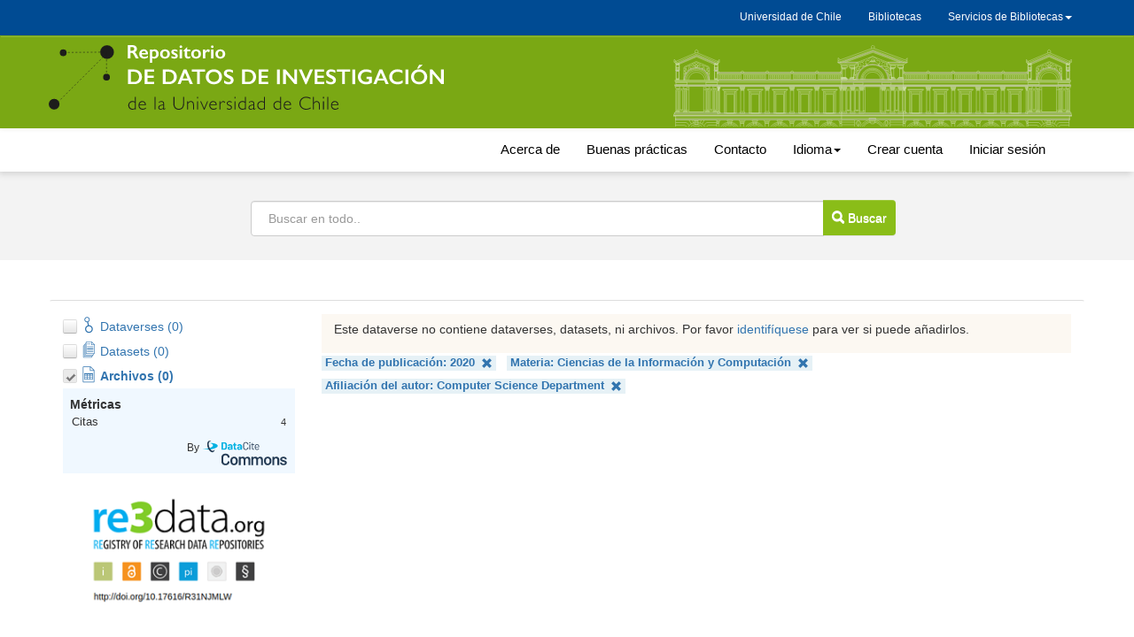

--- FILE ---
content_type: text/html;charset=UTF-8
request_url: https://datos.uchile.cl/dataverse/uchile;jsessionid=7e2f8586f3b83747d9a7ea81b9a5?q=&types=files&fq0=publicationDate%3A%222020%22&fq1=subject_ss%3A%22Ciencias+de+la+Informaci%C3%B3n+y+Computaci%C3%B3n%22&fq2=authorAffiliation_ss%3A%22Computer+Science+Department%22&sort=dateSort&order=asc&page=1
body_size: 14092
content:
<?xml version='1.0' encoding='UTF-8' ?>
<!DOCTYPE html>
<html xmlns="http://www.w3.org/1999/xhtml" lang="es" xml:lang="es"><head id="j_idt29">
            <title>Repositorio de datos de investigación de la Universidad de Chile</title>
	    <meta http-equiv="Content-Type" content="text/html; charset=utf-8" />
            <meta name="viewport" content="width=device-width, initial-scale=1" />
            <meta http-equiv="X-UA-Compatible" content="IE=edge" />
            <meta name="description" content="The root dataverse." /><link type="text/css" rel="stylesheet" href="/javax.faces.resource/theme.css.xhtml;jsessionid=cee8dd20a34acf1d28c79ee9fc2d?ln=primefaces-bootstrap&amp;v=11.0.0" /><link type="text/css" rel="stylesheet" href="/javax.faces.resource/primeicons/primeicons.css.xhtml;jsessionid=cee8dd20a34acf1d28c79ee9fc2d?ln=primefaces&amp;v=11.0.0" /><script type="text/javascript" src="/javax.faces.resource/omnifaces.js.xhtml;jsessionid=cee8dd20a34acf1d28c79ee9fc2d?ln=omnifaces&amp;v=3.8"></script><link type="text/css" rel="stylesheet" href="/javax.faces.resource/components.css.xhtml;jsessionid=cee8dd20a34acf1d28c79ee9fc2d?ln=primefaces&amp;v=11.0.0" /><script type="text/javascript" src="/javax.faces.resource/jquery/jquery.js.xhtml;jsessionid=cee8dd20a34acf1d28c79ee9fc2d?ln=primefaces&amp;v=11.0.0"></script><script type="text/javascript" src="/javax.faces.resource/jquery/jquery-plugins.js.xhtml;jsessionid=cee8dd20a34acf1d28c79ee9fc2d?ln=primefaces&amp;v=11.0.0"></script><script type="text/javascript" src="/javax.faces.resource/core.js.xhtml;jsessionid=cee8dd20a34acf1d28c79ee9fc2d?ln=primefaces&amp;v=11.0.0"></script><script type="text/javascript" src="/javax.faces.resource/components.js.xhtml;jsessionid=cee8dd20a34acf1d28c79ee9fc2d?ln=primefaces&amp;v=11.0.0"></script><script type="text/javascript" src="/javax.faces.resource/jsf.js.xhtml;jsessionid=cee8dd20a34acf1d28c79ee9fc2d?ln=javax.faces"></script><script type="text/javascript" src="/javax.faces.resource/touch/touchswipe.js.xhtml;jsessionid=cee8dd20a34acf1d28c79ee9fc2d?ln=primefaces&amp;v=11.0.0"></script><script type="text/javascript">if(window.PrimeFaces){PrimeFaces.settings.locale='es';PrimeFaces.settings.viewId='/dataverse.xhtml';PrimeFaces.settings.contextPath='';PrimeFaces.settings.cookiesSecure=false;}</script>
		<meta name="twitter:card" content="summary_large_image" />
		<meta name="twitter:site" content="@sisib" />
		<meta name="twitter:image" content="https://datos.uchile.cl/resources/images/rrss-RepositorioDatos.png" />	
		<meta name="og:type" content="article" />
		<meta name="og:image" content="https://datos.uchile.cl/resources/images/rrss-RepositorioDatos.png" />

        <link rel="apple-touch-icon" sizes="180x180" href="/javax.faces.resource/images/fav/apple-touch-icon.png.xhtml;jsessionid=cee8dd20a34acf1d28c79ee9fc2d" />
        <link rel="icon" type="image/png" sizes="16x16" href="/javax.faces.resource/images/fav/favicon-16x16.png.xhtml;jsessionid=cee8dd20a34acf1d28c79ee9fc2d" />
        <link rel="icon" type="image/png" sizes="32x32" href="/javax.faces.resource/images/fav/favicon-32x32.png.xhtml;jsessionid=cee8dd20a34acf1d28c79ee9fc2d" />
        <link rel="manifest" href="/javax.faces.resource/images/fav/site.webmanifest.xhtml;jsessionid=cee8dd20a34acf1d28c79ee9fc2d" />
        <link rel="mask-icon" href="/javax.faces.resource/images/fav/safari-pinned-tab.svg.xhtml;jsessionid=cee8dd20a34acf1d28c79ee9fc2d" color="#da532c" />
        <meta name="msapplication-TileColor" content="#da532c" />
        <meta name="theme-color" content="#ffffff" />
        <link type="image/png" rel="image_src" href="/javax.faces.resource/images/dataverseproject.png.xhtml;jsessionid=cee8dd20a34acf1d28c79ee9fc2d" />
        <link type="text/css" rel="stylesheet" href="/javax.faces.resource/bs/css/bootstrap.min.css.xhtml;jsessionid=cee8dd20a34acf1d28c79ee9fc2d?version=5.13" />
        <link type="text/css" rel="stylesheet" href="/javax.faces.resource/bs/css/bootstrap-theme.min.css.xhtml;jsessionid=cee8dd20a34acf1d28c79ee9fc2d?version=5.13" />
        <link type="text/css" rel="stylesheet" href="/javax.faces.resource/css/ie-compat.css.xhtml;jsessionid=cee8dd20a34acf1d28c79ee9fc2d?version=5.13" />
        <link type="text/css" rel="stylesheet" href="/javax.faces.resource/css/owl.carousel.css.xhtml;jsessionid=cee8dd20a34acf1d28c79ee9fc2d?version=5.13" />
        <link type="text/css" rel="stylesheet" href="/javax.faces.resource/css/fontcustom.css.xhtml;jsessionid=cee8dd20a34acf1d28c79ee9fc2d?version=5.13" />
        <link type="text/css" rel="stylesheet" href="/javax.faces.resource/css/socicon.css.xhtml;jsessionid=cee8dd20a34acf1d28c79ee9fc2d?version=5.13" />
        <link type="text/css" rel="stylesheet" href="/javax.faces.resource/css/structure.css.xhtml;jsessionid=cee8dd20a34acf1d28c79ee9fc2d?version=5.13" />
            <style>
                /* Custom CSS */
                body {
    margin-bottom: 0px; 
    	font-family: "Noto Sans",-apple-system,BlinkMacSystemFont,"Segoe UI","Roboto","Oxygen-Sans","Ubuntu","Cantarell","Helvetica Neue",sans-serif;
}

#dataverse-header-block {
	 padding-top: 0px;
    flex-direction: column-reverse;
    flex-wrap: nowrap;
    align-content: stretch;
    justify-content: space-evenly;
    align-items: center;
}
#dataverseHeader .dataverseHeaderBlock {
    display: table-row;
    /*position: absolute;*/
    width: 100%;
    left: 0;
}
#dataverseHeader .dataverseHeaderCell.dataverseHeaderLogo img {
    max-width: 200px;
    max-height: 100px;
    /*border-right: 4px solid #d46dba;*/
    padding-right: 10px;
}
#dataverseHeader {
    margin: 0 auto;
    box-shadow: 2px 2px 2px #ccc;
    background: #fff;
}
#breadCrumbPanel {
    width: 100%;
}
.buscador {
    background: #cccccc3b;
    text-align: center;
    width: 100%;
    left: 0;
    height: 100px;
    padding-top: 20px;
    
}

.alert.alert-dismissable.alert-warning {
	margin-top:100px
}
.estadisticas_home {
    display: inline-flex;
    flex-wrap: wrap;
    flex-direction: column;
    align-content: space-between;
    width: 100%;
    background: #f0f8ff;
    padding: 8px;
}
.citationCount, .downloadCount, .viewCount {
	border: 2px solid #f0f8ff;
   width: 100%;
   font-size: 90%;
}
#citationCount, #downloadCount, #viewCount {
	text-align: right;
	margin-top: -17px;
	font-size: 90%;
}
.pie_metrica {
	text-align: right;
	font-size: 12px;
}
.pie_metrica img {
	 height: 30px;
	 margin-top: 10px;
}
.destacados {
	    text-align: center;
	    }
.destacados .card {
	    background: #8abd1824;
	    padding-bottom: 15px;
}
.destacados .card img {
	 height: 180px;
    width: auto;
    border: 1px solid #eef6de00;
}
.mas_detacados {
	    float: right;
    margin-right: 30px;
    padding: 5px;
    font-size: 16px;
}
#metrics-block1, .ui-commandlink.ui-widget.text-button.btn-contact.bootstrap-button-tooltip, .ui-commandlink.ui-widget.text-button.btn-share.bootstrap-button-tooltip {
        display: none;
}
#metrics-block {
    display: none;
}
#metrics-block1 button {

}
div.alert.alert-danger
{
	margin-top: 7em!important;
}

#dataverseForm{
margin-top:15px
}
#datasetForm {
	margin-top:30px
}

#title {
    font-size: 23px !important;
}
.navbar {
	width:100%
}

li.uchile-nav a {
	color:#000!important;
	font-size: 15px;
	padding-top: 15px;
    padding-bottom: 15px;
}
.uchile-nav>li>a:hover, .uchile-nav>li>a:focus, li.uchile-nav a:hover, li.uchile-nav a:focus {
	color:#000!important;
	font-size: 15px;
	text:decoration:underline;
	background-color: #fff!important;
	padding-top: 14px;
    padding-bottom: 14px;
    margin-top:1px;
    margin-bottom:1px;
}
.navbar-default .navbar-collapse, .navbar-default .navbar-form {
    position: absolute;
    margin-top: 140px;
    width: 100%;
    background: #ccc;
    text-align: center;
}
.navbar-default .navbar-nav>li>a {
    font-size: 17px;
}
.menu_generico {
    background-color: #004B93;
    height: 40px;
    display: flex;
    left: 0;
    z-index: 99999;
    top: 0;
}

.menu_generico_v2{
	
	box-shadow: -2px 2px 8px #ccc;
	    margin-top: -21px;
}

.generico {
max-height: 29px;
}
.navbar-nav-uchile {
    float: right;
    margin: 0;
    display: inline-flex;
    max-height: 29px;
    font-size:12px;
}

.menu-menu-uchile {
    padding-left: 0px;
    padding-right: 0px;
    width: 230px;
    text-decoration: none;
    background: #036;
    -webkit-transition: max-height 0.6s ease-in;
    transition: max-height 0.6s ease-in;
    text-align: center;
    margin-top: 6px;
  	font-size:12px;
}

.menu-menu-uchile>li>a {
    text-decoration: none;
    color: #fff;
    text-align: left;
    line-height: 32px;
    padding: 0 18px;
    margin: 0;
    opacity: 0.8;
    
}
.menu-menu-uchile>li>a:hover {
	
	background: #1a4876;
	color:#fff;
	opacity:1;
	
	}

.nav .open>a, .nav .open>a:focus, .nav .open>a:hover {
    background-color: transparent;
    }
#headerNavigationContainer div:nth-child(1) nav div:nth-child(1) div:nth-child(1) a {
    font-size: 12px;
    margin-top: -19px;
}
a span.navbar-nav #text {
 display:none;
}
.nav>li>a {
    color: #fff;
}

.nav>li>a:hover, .nav>li>a:focus, .menu-uchile a:focus {
    text-decoration: underline;
    background-color: #004B93;
}
.navbar-nav .dropdown li a {
    text-decoration: none;
    color: #fff;
    text-align: center;
    line-height: 32px;
    padding: 0 18px;
    margin: 0;
    opacity: 0.8;
    
}
.navbar-nav .dropdown li a:hover {
    text-decoration: underline;
    color: #fff;
 }
 .navbar-brand {
    float: left;
    height: 83px;
    padding: 15px 15px;
    font-size: 18px;
    line-height: 20px;
}
#navbarFixed .navbar-brand {
 	color: transparent;
    background-image: url(/resources/images/logo-rep-datos-inv.svg);
    background-repeat: no-repeat;
    background-size: 99%;
    width: 450px;
    font-size: 0px;
}
.navbar-brand .icon-dataverse:before {
    content: " ";
}
.logo_casa_cantral {
    color: transparent;
    background-image: url(/resources/images/casaCentral.svg);
    background-repeat: no-repeat;
    background-size: 100%;
    width: 450px;
    float: right;
    height: 92px;
    margin-left: 255px;
    opacity: 0.7;
    margin-bottom: -9px
;
}

.navbar-default {
    background-color: #7aa814;
    background-image: none;
    top: 0px;
	border-radius: 0; 
	border-color: #7aa814;
	}
#navbarFixed form.navbar-form-link a.ui-commandlink, .navbar-default .navbar-nav>li>a {
	color:#000
}
.navbar-default .navbar-nav>li>a:hover {
	 text-decoration: underline;
    color: #000;
 }

.small-container {
    width: 100%;
    min-width: auto!important;
    max-width: 400px;
    max-height: 15px;
    padding-right: 15px;
    padding-left: 15px;
    margin-right: auto;
    margin-left: auto;
    margin-top: 140px;
      	font-family: "Noto Sans",-apple-system,BlinkMacSystemFont,"Segoe UI","Roboto","Oxygen-Sans","Ubuntu","Cantarell","Helvetica Neue",sans-serif!important;
}
.owl-carousel .item {
    text-align: center;
    padding: 10px;
    border-radius: 4px;
    margin: 10px;
    background: #8abd1852;
    border: solid 1px #8abd18;
}
#featuredDataversesList .item .icon-dataverse {
    display: none;
}
div.dataverseHeaderCell.dataverseHeaderName span {
	display:none
}
.show {
    color: #000;
    padding: 10px 0 0;
    font-size: 1.6rem;
}

.input-group-btn > .btn-group, .btn-default,  .pagination>.active>a, button.btn-default, div[id$="filesTable"] .ui-paginator .ui-paginator-pages .ui-state-active, .btn-link  {
    border-top-left-radius: 0;
    border-bottom-left-radius: 0;
    margin-left: -1px;
    font-size: 14px;
    background: #8abd18!important;
    color: #FFFFFF!important;
    padding: 5px;
}
.input-group-btn > .btn, #btn_find_my_data {
	padding: 10px;
    margin-left: -14px!important;
    margin-top: -1px;
}
.btn {
    border: 0px solid transparent;
}
.card-title-icon-block a span {
    font-size: 1.6rem;
    font-weight: 500;
}
.results-sort-pagination.results-bottom.text-center {
    margin-top: 20px;
}
#dataverseHeader .dataverseHeaderName {
    padding: 2em 1em 2em 1em;
    border-radius: 4px;
    margin-top: 5px;
}
.pagination>.active>a, div[id$="filesTable"] .ui-paginator .ui-paginator-pages .ui-state-active  {
	padding: 6px 12px;
}
.ui-button-text-only .ui-button-text {
    padding: 8px;
}
table[id$='resultsTable'] td > div.datasetResult, table[id$='resultsTable'] td > div.dataverseResult {
    border-color: #ccc;
}
div.alert-info.bg-citation, div.alert-danger.bg-danger {
    border-color: #8abd18;
    background: #8abd1824;
    word-break: break-word;
}

div.citation-block div.alert {
  
    border-color: #8abd18;
    background: #8abd1824;
    border-radius: 10px;
}
div#builtinProvider {
    border-bottom: 1px solid #ccc;
    margin-bottom: 40px;
}

form#loginForm {
    margin-bottom: 30px;
}
.footer_per {
    background: #32373D;
    margin-top: 25px;
}
.Uchilelogo-01 {
    width: max-content;
    float: left;
    margin: 20px 20px 20px 0;
}
.departamento_footer {
    color: #fff;
    width: 100%;
    margin-top: 30px;
}
.boton_footer {
    text-align: right; 
    margin-top: 30px;
    display: inline-flex;
    flex-direction: row;
    flex-wrap: nowrap;
    justify-content: space-evenly;
    align-items: baseline;
    align-content: stretch;
}
.btn-secondary {
    color: #fff;
    background-color: #6c757d;
    border-color: #6c757d;
    margin-bottom: 5px;
    width: 215px;
}
.btn-secondary:hover {
    color: #fff;
    background-color: #5c757d;
    border-color: #51585e;
}
.caja_footer {
    width: 220px;
}
#search-row-panel {
    border-top: 1px solid #ddd;
    border-bottom: 1px solid #fff;
    border-left: 1px solid #fff;
    border-right: 1px solid #fff;
}

.downloadCitation, .desc-more-link, .desc-less-link, button.btn.btn-link.dropdown-toggle {
		background: #ccccccbd!important;
    color: #000!important;
    padding: 5px!important;
    border-radius: 3px;

}
.ui-widget-content .ui-inputfield {
       padding: 10px;
}
div[id$="filesTable"] td.col-file-action .btn-group .btn-link {
    font-size: 15px !important;
}
.input-group .form-control:not(:first-child):not(:last-child) {
	padding:19px;
}
button.btn-default, .btn-default, #themeWidgetsForm:themeWidgetsTabView:themeCancel, #themeWidgetsForm:themeWidgetsTabView:widgetsDone, #themeWidgetsForm:themeWidgetsTabView:themeCancel,
 #dataverseForm:cancelCreate {
	padding:5px!important;
}
li.dropdown.accountName.open.dropdown li a {
    text-decoration: none;
    color: #000;
    text-align: left;
    line-height: 32px;
    padding: 0 18px;
    margin: 0;
    opacity: 0.8;
}
.accountName {
	background: #ffffff47;
}
	
.container>.navbar-header {
   margin-top: 10px;
    margin-bottom: 10px;
}
.form-inline .form-group {
    width: 100%;
}

.form-inline .input-group>.form-control {
    width: 647px;
    margin: 13px;
    padding: 19px;
}
.panelSearchForm .col-sm-9 {
	width: 100%;
	text-align: center;

}
.citation-standards {
	display:none;
}



#login-container {
     margin-top: 50px;
     margin-bottom:  50px;
 }
#otherProviders a.ui-commandlink.ui-widget {
    margin-right: 1em;
    margin-bottom: 1em;
    background-image: url(/resources/images/Google-logo.png)!important;
    background-size: cover!important;
    background-color: transparent!important;
	 color: #000!important;
    font-size: 16px;
    width: 242px;
    height: 42px;
    border: 0px solid transparent;
    padding-top: 10px;
    padding-left: 26px;
}
#otherProviders a.ui-commandlink.ui-widget:hover {
    background-image: url(/resources/images/Google-logo_hover.png)!important;
 }
#otherProviders .help-block {
	display:none;
}
#signUpLink {
	display:none;
}
#dataverseDesc {
	display:none;
}

div.citation-block div.preview-icon-block span[class^='icon'] {
    font-size: 4em;
    line-height: 1.1;
    color: #7aa814
}
[id$='resultsTable'] div.card-preview-icon-block span[class^='icon'], [id$='resultsTable'] div.card-preview-icon-block span[class^='glyphicon'] {
    font-size: 2.8em;
    color: #7aa814;
}
.metricas_datacite {
	 padding: 10px;
    margin-bottom: 30px;
    margin-left: -450px;

}
.img_bpracticas{
 text-align: center;
 margin-top: 30px;
  margin-bottom: 30px;
}
#datasetForm\:tabView\:filesTable\:filesHeaderBlock .input-group-btn > .btn {
	padding: 9px;
    margin-left: 0px!important;
    margin-top: 0px;
    width: 38px;
}
.re3data_badge img {
	width:80%;
	
}
.re3data_badge {
	margin-top: 20px;
    text-align: center;
}
@media (max-width: 1200px) {
	.logo_casa_cantral {
    margin-left: 55px;
}
.destacados .card img {
    max-width: 100%;
}
.metricas_datacite {
	   margin-left: -260px;
}

}
@media (min-width: 757px) and (max-width: 994px) {
	.navbar-nav-uchile {
    margin-top: -86px;
}
.boton_footer {
    text-align: right;
    margin-top: 41px;
    margin-left: 1px;
}
.metricas_datacite {
	   margin-left: -350px;
}
}

@media (max-width: 992px) {
	
.menu_generico {
	display:none;
}
#navbarFixed .dropdown-menu.navbar-language a.language-menu-link {
	 color: #000;
    line-height: 20px;
    padding: 5px 15px 5px 25px;
    font-size: 19px;
    background: #dfdfdf;
}
.navbar-default .navbar-nav>li>a {
    font-size: 19px;
}
.form-inline .input-group>.form-control {
    width: 647px;
 }
.navbar-toggle {
	margin-right: 33px;
   border: 3px solid #fff;
	 border-color: #fff!important;
     position: relative;
    float: right;
    padding: 15px 15px;
    margin-right: 15px;
    margin-top: 0px;
    margin-bottom: 0px;
    background-color: #ffffff54;
    background-image: none;
    border-radius: 4px;
}
.navbar-default .navbar-collapse, .navbar-default .navbar-form {
    margin-top: 0px;
}

	.logo_casa_cantral {
    display:none;
}
.img_bpracticas img {
	 width: 90%;
}
}

@media (max-width: 991px) {
	.boton_footer {
    text-align: right;
    display: inline-flex;
    flex-direction: column;
    flex-wrap: nowrap;
    justify-content: space-evenly;
    align-items: baseline;
    align-content: stretch;
    position: absolute;
    margin-top: -29px;
    margin-left: 61%;
}
	
}
@media (max-width: 768px) {
 .menu_generico, .generico {
  display:none
 }
 .navbar-default {
	top:0;
}
.input-group {
    position: relative;
    display: inline-flex;
    border-collapse: separate;
    flex-wrap: nowrap;
    flex-direction: row;
    align-content: stretch;
    justify-content: space-evenly;
    align-items: center;
}
.form-inline .input-group>.form-control {
    width: 300px;

}

.input-group-btn > .btn, #btn_find_my_data {
    padding: 9px;
    margin-left: -29px!important;
    margin-top: -1px;
    width: 83px;
}



#navbarFixed .navbar-brand {
    margin-left: 16px;
    width: 60%;
    background-size: 100%;
    margin-top: 10px;
 }
 .boton_footer {
   display:none;
}
.departamento_footer {
    color: #fff;
    width: 100%;
   margin-top: 0px;
    padding-top: 40px;
}
.metricas_datacite {
    margin-left: -112px;
}
.destacados .card img {
    height: 77px;
}
.container>.navbar-header {
 
    margin-bottom: 0px;
}
#file-title-block span.file-title-label {
    word-break: break-all;
}
}

@media(max-width: 550px) {
	
	.input-group-btn > .btn, #btn_find_my_data {
    margin-left: -19px!important;
    width: 41px;
}
.btn span.glyphicon.no-text {
    font-size: 21px;
}
.input-group-btn:last-child>.btn, .input-group-btn:last-child>.btn-group {
    font-size: 0px;
}
.form-inline .input-group>.form-control {
    width: 300px;
}

#title {
    
    word-break: break-word;
}
.alert-dismissable {
   display:none;
}
.metricas_datacite {
    margin-left: -112px;
}
.panel-body.metadata-container {
    word-break: break-all;
}
}
@media (max-width: 460px) {
	.metricas_datacite {
    margin-left: -25px;
}
#dataverseHeader .dataverseHeaderLogo {
    display: none;
}
table[id$='resultsTable'] td > div.datasetResult, table[id$='resultsTable'] td > div.dataverseResult {
    width: 90%;
	word-break: break-all;
}
div[id$="filesTable"] .col-file-thumb div.thumbnail-block  {
		display:none;
}
}

@media (max-width: 400px){
.metricas_datacite {
    margin-left: -175px;
} 
.form-inline .input-group>.form-control {
    width: 250px;
}
.metadata-container table.metadata {
    word-break: break-all;
}
#datasetForm\:tabView\:dataFilesTab table {
		width: 99%!important;
		min-width: 99%!important;
			max-width: 99%;
}

div[id$="filesTable"] .col-file-metadata {
    word-break: break-all;
}
#navbarFixed .navbar-brand {
    margin-left: -49px;
    width: 85%;
}
}
@media (min-width: 355px) and  (max-width: 363px){
.metricas_datacite {
    margin-left: -151px;
} 
}
@media (min-width: 300px) and  (max-width: 354px){
.metricas_datacite {
    margin-left: -115px;
} 
}



@media (max-width: 300px) {
	.metricas_datacite {
	margin-left: -116px;
}
.departamento_footer {
    padding-top: 19px;
}

.alert-dismissable {
	display:none;
}
.form-inline .input-group>.form-control {
    width: 140px;
}

}

button.btn-default:hover, button.btn-default:focus, .ui-button-text .ui-c:hover , .ui-button-text .ui-c:focus,
.pagination>.active>a:hover, .pagination>.active>a:focus, .btn .btn-default .dropdown-toggle:hover, , .btn .btn-default .dropdown-toggle:focus {
background: #8abd18!important;
    color: #FFFFFF!important;

}
button#editDataSet, .ui-commandlink .ui-widget .btn .btn-default .btn-xs .btn-contact, .cuerpo_botonera, button#editFile.btn.btn-default.btn-access.btn-edit.cuerpo_botonera.dropdown-toggle  {
    background: #8abd1814!important;
    color: #000!important;
    border: 1px solid #ccccccbf;
}
.cuerpo_botonera  a {
  color: #000!important;
}
.boton_tabla {
	padding:6px 8px;
	margin-left:10px!important;
	background: #8abd1891!important;
    color: #584d4d!important;
    border: 1px solid #8abd18a6!important;
}

.boton_tabla:hover, .boton_tabla:focus {

	background: #8abd18a6;

    border: 1px solid #8abd1891;
}
@media (min-width: 768px){
.navbar-left {
    float: right!important;
}
}

.bp_tabset > input[type="radio"] {
  position: absolute;
  left: -200vw;
}

.bp_tabset .bp_tab-panel {
  display: none;
}

.bp_tabset > input:first-child:checked ~ .bp_tab-panels > .bp_tab-panel:first-child,
.bp_tabset > input:nth-child(3):checked ~ .bp_tab-panels > .bp_tab-panel:nth-child(2),
.bp_tabset > input:nth-child(5):checked ~ .bp_tab-panels > .bp_tab-panel:nth-child(3),
.bp_tabset > input:nth-child(7):checked ~ .bp_tab-panels > .bp_tab-panel:nth-child(4),
.bp_tabset > input:nth-child(9):checked ~ .bp_tab-panels > .bp_tab-panel:nth-child(5),
.bp_tabset > input:nth-child(11):checked ~ .bp_tab-panels > .bp_tab-panel:nth-child(6) {
  display: block;
}


.bp_tabset > label {
  position: relative;
  display: inline-block;
  padding: 15px 15px 25px;
  border: 1px solid transparent;
  border-bottom: 0;
  cursor: pointer;
  font-weight: 500;

}

.bp_tabset > label::after {
  content: "";
  position: absolute;
  left: 15px;
  bottom: 10px;
  width: 50px;
  height: 4px;
  background: #8d8d8d;
}

.bp_tabset > label:hover,
.bp_tabset > input:focus + label {
  color: #7aa814;
}

.bp_tabset > label:hover::after,
.bp_tabset > input:focus + label::after,
.bp_tabset > input:checked + label::after {
  background: #7aa814;
}

.bp_tabset > input:checked + label {
  border-color: #7aa814;
  border-bottom: 1px solid #fff;
  margin-bottom: -1px;
  border-radius: 3px;
}

.bp_tab-panel {
  padding: 30px 0;
  border-top: 1px solid #ccc;
}


*,
*:before,
*:after {
  box-sizing: border-box;
}
.bp_tab-panels, .cuerpo_acerca, .otras_fuentes_bpracticas, .parrafo_contacto {
	line-height: 25px;
}
.bp_tab-panels a, .cuerpo_acerca a, .otras_fuentes_bpracticas a, .parrafo_contacto a {
	    font-weight: 600;
}
.bp_tabset, .cuerpo_acerca, .parrafo_contacto {
  max-width: 100%;
  margin-top: 40px;
}
.otras_fuentes, .subtitulo_bpracticas {
	margin-top: 20px;
    margin-bottom: 20px;
    font-size: 16px;
	font-weight: 600;
}

.otras_fuentes_bpracticas {
	background: #8abd1824;
    padding-top: 5px;
    padding-bottom: 10px;
    padding-left: 24px;
}

/*redimensiona el video */
.preview video {
    margin: auto!important;
    min-width: 90%!important;
    display: table;
    width: 90%!important;
}

            </style></head><body>
	<a href="#content" class="sr-only">Ir al contenido principal</a>
	
	
	<div class="menu_generico">
		<nav class="navbar ">
			<div class="container">
				<div class="container generico">
					<div class="navbar-header"></div>
					<ul class="nav navbar-nav-uchile">
					<li><a target="_blank" href="https://uchile.cl">Universidad de Chile</a></li>
					  <li><a target="_blank" href="https://www.uchile.cl/bibliotecas">Bibliotecas</a></li>
					  <li class="dropdown">
						<a class="dropdown-toggle menu-uchile" data-toggle="dropdown" href="#">Servicios de Bibliotecas<span class="caret"></span></a>
						<ul class="dropdown-menu menu-menu-uchile">
							<li><a target="_blank" href="http://uchile.idm.oclc.org/login?url=http://bibliografias.uchile.cl/">Bibliografías básicas</a></li>
							<li><a target="_blank" href="https://bibliotecadigital.uchile.cl">Biblioteca digital</a></li>
							<li><a target="_blank" href="https://datos.uchile.cl/">Datos de investigación</a></li>
							<li><a target="_blank" href="https://libros.uchile.cl">Libros electrónicos</a></li>
							<li><a target="_blank" href="https://pgd.uchile.cl/">Plan de gestión de datos</a></li>
							<li><a target="_blank" href="http://repositorio.uchile.cl/">Repositorio académico</a></li>
							<li><a target="_blank" href="https://repositorioslatinoamericanos.uchile.cl/">Repositorios latinoamericanos</a></li>
							<li><a target="_blank" href="https://revistas.uchile.cl/">Revistas académicas</a></li>
							<li><a target="_blank" href="https://revistaschilenas.uchile.cl/">Revistas chilenas</a></li>
						</ul>
					  </li>
					</ul>
				</div>
			</div>
		</nav>
	</div>
	
	
	
	<nav id="dataverse-header-block"><div id="navbarFixed" class="navbar navbar-default ">
            <div class="container">

				<div class="navbar-header">
					<button type="button" class="navbar-toggle" data-toggle="collapse" data-target="#topNavBar" aria-pressed="false">
						<span class="sr-only">Cambiar navegación</span>
						<span class="icon-bar"></span>
						<span class="icon-bar"></span>
						<span class="icon-bar"></span>
					</button>
					<a href="/">
						 <span class="navbar-brand"> <span id="icon-dataverse" class="icon-dataverse"></span> </span>
					</a>
					<div class="logo_casa_cantral"></div>
				</div>
			</div></div>
		<div class="menu_generico_v2">
		<div class="container">
			<div class="collapse navbar-collapse" id="topNavBar">

				<ul class="nav navbar-nav navbar-left">
				  
					<li class="uchile-nav">
						<a href="/acerca.xhtml">Acerca de</a>
					</li>
					<li class="uchile-nav">
						<a href="/buenas_practicas.xhtml">Buenas prácticas</a>
					</li>
					<li class="uchile-nav">
						<a href="/contacto.xhtml">Contacto</a>
					</li><li class="dropdown uchile-nav">
						<a href="#" class="dropdown-toggle" data-toggle="dropdown" title="Idioma">Idioma<b class="caret"></b></a>
						<ul class="dropdown-menu navbar-language">
<form id="j_idt73" name="j_idt73" method="post" action="/dataverse/uchile;jsessionid=cee8dd20a34acf1d28c79ee9fc2d?q=&amp;types=files&amp;fq0=publicationDate%3A%222020%22&amp;fq1=subject_ss%3A%22Ciencias+de+la+Informaci%C3%B3n+y+Computaci%C3%B3n%22&amp;fq2=authorAffiliation_ss%3A%22Computer+Science+Department%22&amp;sort=dateSort&amp;order=asc&amp;page=1" class="form-inline" enctype="application/x-www-form-urlencoded">
<input type="hidden" name="j_idt73" value="j_idt73" />

									<li class="active"><a id="j_idt73:j_idt75:0:idioma" href="#" onclick="mojarra.jsfcljs(document.getElementById('j_idt73'),{'j_idt73:j_idt75:0:idioma':'j_idt73:j_idt75:0:idioma'},'');return false" class="language-menu-link">Español</a>
									</li>
									<li><a id="j_idt73:j_idt75:1:idioma" href="#" onclick="mojarra.jsfcljs(document.getElementById('j_idt73'),{'j_idt73:j_idt75:1:idioma':'j_idt73:j_idt75:1:idioma'},'');return false" class="language-menu-link">Inglés</a>
									</li><input type="hidden" name="javax.faces.ViewState" id="j_id1:javax.faces.ViewState:0" value="3769241889730356122:4767867113374703703" autocomplete="off" />
</form>
						</ul></li>
				   
					<li class="uchile-nav"><a href="/dataverseuser.xhtml;jsessionid=cee8dd20a34acf1d28c79ee9fc2d?editMode=CREATE&amp;redirectPage=%2Fdataverse.xhtml%3Falias%3Duchile%26q%3D">
								Crear cuenta
							</a>
						</li>
					   
						<li class="uchile-nav"><a href="/loginpage.xhtml;jsessionid=cee8dd20a34acf1d28c79ee9fc2d?redirectPage=%2Fdataverse.xhtml%3Falias%3Duchile%26q%3D">
								Iniciar sesión
							</a>
						</li>
				</ul>
			</div>
			</div>
		</div>
		
		
		
            
	   
        <noscript>
            <div id="noscript-alert" class="bg-danger">
                <div class="alert container text-danger no-margin-bottom">Por favor, habilite el JavaScript en su navegador. Es necesario para la mayoría de las funcionalidades de Dataverse.
                </div>
            </div>
        </noscript>
<form id="j_idt121" name="j_idt121" method="post" action="/dataverse/uchile;jsessionid=cee8dd20a34acf1d28c79ee9fc2d?types=files&amp;fq0=publicationDate%3A%222020%22&amp;fq1=subject_ss%3A%22Ciencias+de+la+Informaci%C3%B3n+y+Computaci%C3%B3n%22&amp;fq2=authorAffiliation_ss%3A%22Computer+Science+Department%22&amp;sort=dateSort&amp;order=asc&amp;page=1" class="form-inline" enctype="application/x-www-form-urlencoded" data-partialsubmit="true">
<input type="hidden" name="j_idt121" value="j_idt121" />
<input type="hidden" name="javax.faces.ViewState" id="j_id1:javax.faces.ViewState:1" value="3769241889730356122:4767867113374703703" autocomplete="off" />
</form>
    </nav>


		<div class="buscador"> 
			<form class="form-inline" role="search">
				<label id="searchNavLabel" class="sr-only" for="navbarsearch">Buscar</label>
				<div class="input-group">
					<input id="navbarsearch" type="text" class="form-control" size="28" value="" placeholder="Buscar en todo.." />
					<span class="input-group-btn">
						<button type="submit" title="Buscar" class="btn btn-default bootstrap-button-tooltip" aria-labelledby="searchNavLabel" onclick="window.location='/dataverse/uchile?q=' + document.getElementById('navbarsearch').value;return false;">
							<span class="glyphicon glyphicon-search no-text"></span> Buscar
						</button>
					</span>
				</div>
			</form>
		</div>   


        
        
        
		<div id="dataverseHeader" class=" bg-muted">
        <div class="container">
		
			
			
        </div>
        </div><div id="messagePanel">
            <div class="container messagePanel">
            </div></div>
        <div class="container" id="content" role="main">
<form id="dataverseForm" name="dataverseForm" method="post" action="/dataverse/uchile;jsessionid=cee8dd20a34acf1d28c79ee9fc2d?q=&amp;types=files&amp;fq0=publicationDate%3A%222020%22&amp;fq1=subject_ss%3A%22Ciencias+de+la+Informaci%C3%B3n+y+Computaci%C3%B3n%22&amp;fq2=authorAffiliation_ss%3A%22Computer+Science+Department%22&amp;sort=dateSort&amp;order=asc&amp;page=1" enctype="application/x-www-form-urlencoded">
<input type="hidden" name="dataverseForm" value="dataverseForm" />
<div id="dataverseForm:browseOptsForm" class="ui-dialog ui-widget ui-widget-content ui-corner-all ui-shadow ui-hidden-container"><div class="ui-dialog-titlebar ui-widget-header ui-helper-clearfix ui-corner-top"><span id="dataverseForm:browseOptsForm_title" class="ui-dialog-title">Dataverses destacados</span><a href="#" class="ui-dialog-titlebar-icon ui-dialog-titlebar-close ui-corner-all" aria-label="Cerrar"><span class="ui-icon ui-icon-closethick"></span></a></div><div class="ui-dialog-content ui-widget-content" id="dataverseForm:browseOptsForm_content">
                            <p class="text-danger">
                                <span class="glyphicon glyphicon-exclamation-sign"></span> Para usar esta funcionalidad ha de tener publicado al menos un dataverse.
                            </p>
                            <div class="button-block">
                                <button class="btn btn-default" onclick="PF('browseOptsForm').hide();" type="button">                              
                                    Cerrar
                                </button>
                            </div></div></div><script id="dataverseForm:browseOptsForm_s" type="text/javascript">$(function(){PrimeFaces.cw("Dialog","browseOptsForm",{id:"dataverseForm:browseOptsForm",modal:true});});</script><div id="dataverseForm:publishDvConfirm" class="ui-dialog ui-widget ui-widget-content ui-corner-all ui-shadow ui-hidden-container"><div class="ui-dialog-titlebar ui-widget-header ui-helper-clearfix ui-corner-top"><span id="dataverseForm:publishDvConfirm_title" class="ui-dialog-title">Publicar dataverse</span><a href="#" class="ui-dialog-titlebar-icon ui-dialog-titlebar-close ui-corner-all" aria-label="Cerrar"><span class="ui-icon ui-icon-closethick"></span></a></div><div class="ui-dialog-content ui-widget-content" id="dataverseForm:publishDvConfirm_content">
                        <p class="text-warning">
                            <span class="glyphicon glyphicon-warning-sign"></span> ¿Está seguro de que quiere publicar su dataverse? Una vez hecho esto, deberá permanecer publicado.
                        </p>
                        <div class="button-block"><button id="dataverseForm:j_idt435" name="dataverseForm:j_idt435" class="ui-button ui-widget ui-state-default ui-corner-all ui-button-text-only btn btn-default" onclick="PrimeFaces.bcn(this,event,[function(event){PF('confirmation').hide()},function(event){PrimeFaces.ab({s:&quot;dataverseForm:j_idt435&quot;,f:&quot;dataverseForm&quot;});return false;}]);" type="submit"><span class="ui-button-text ui-c">Continuar</span></button><script id="dataverseForm:j_idt435_s" type="text/javascript">$(function(){PrimeFaces.cw("CommandButton","widget_dataverseForm_j_idt435",{id:"dataverseForm:j_idt435"});});</script>
                            <button class="btn btn-link" onclick="PF('confirmation').hide();" type="button">                              
                                Cancelar
                            </button>
                        </div></div></div><script id="dataverseForm:publishDvConfirm_s" type="text/javascript">$(function(){PrimeFaces.cw("Dialog","confirmation",{id:"dataverseForm:publishDvConfirm",modal:true});});</script><div id="dataverseForm:mayNotRelease" class="ui-dialog ui-widget ui-widget-content ui-corner-all ui-shadow ui-hidden-container"><div class="ui-dialog-titlebar ui-widget-header ui-helper-clearfix ui-corner-top"><span id="dataverseForm:mayNotRelease_title" class="ui-dialog-title">Publicar dataverse</span><a href="#" class="ui-dialog-titlebar-icon ui-dialog-titlebar-close ui-corner-all" aria-label="Cerrar"><span class="ui-icon ui-icon-closethick"></span></a></div><div class="ui-dialog-content ui-widget-content" id="dataverseForm:mayNotRelease_content">
                        <p class="text-danger">
                            <span class="glyphicon glyphicon-exclamation-sign"></span> Este dataverse no puede publicarse porque el dataverse al que pertenece no se ha publicado.
                        </p>
                        <div class="button-block">
                            <button class="btn btn-default" onclick="PF('mayNotRelease').hide();" type="button">                              
                                Cerrar
                            </button>
                        </div></div></div><script id="dataverseForm:mayNotRelease_s" type="text/javascript">$(function(){PrimeFaces.cw("Dialog","mayNotRelease",{id:"dataverseForm:mayNotRelease",modal:true});});</script><div id="dataverseForm:deleteDvConfirm" class="ui-dialog ui-widget ui-widget-content ui-corner-all ui-shadow ui-hidden-container"><div class="ui-dialog-titlebar ui-widget-header ui-helper-clearfix ui-corner-top"><span id="dataverseForm:deleteDvConfirm_title" class="ui-dialog-title">Eliminar dataverse</span><a href="#" class="ui-dialog-titlebar-icon ui-dialog-titlebar-close ui-corner-all" aria-label="Cerrar"><span class="ui-icon ui-icon-closethick"></span></a></div><div class="ui-dialog-content ui-widget-content" id="dataverseForm:deleteDvConfirm_content">
                        <p class="text-warning">
                            <span class="glyphicon glyphicon-warning-sign"></span> ¿Está seguro de que quiere eliminar este dataverse? No podrá recuperarlo.
                        </p>
                        <div class="button-block"><button id="dataverseForm:j_idt439" name="dataverseForm:j_idt439" class="ui-button ui-widget ui-state-default ui-corner-all ui-button-text-only btn btn-default" onclick="PrimeFaces.bcn(this,event,[function(event){PF('deleteConfirmation').hide()},function(event){PrimeFaces.ab({s:&quot;dataverseForm:j_idt439&quot;,f:&quot;dataverseForm&quot;});return false;}]);" type="submit"><span class="ui-button-text ui-c">Continuar</span></button><script id="dataverseForm:j_idt439_s" type="text/javascript">$(function(){PrimeFaces.cw("CommandButton","widget_dataverseForm_j_idt439",{id:"dataverseForm:j_idt439"});});</script>
                            <button class="btn btn-link" onclick="PF('deleteConfirmation').hide();" type="button">                              
                                Cancelar
                            </button>
                        </div></div></div><script id="dataverseForm:deleteDvConfirm_s" type="text/javascript">$(function(){PrimeFaces.cw("Dialog","deleteConfirmation",{id:"dataverseForm:deleteDvConfirm",modal:true});});</script><input type="hidden" name="javax.faces.ViewState" id="j_id1:javax.faces.ViewState:2" value="3769241889730356122:4767867113374703703" autocomplete="off" />
</form><div id="searchResults"><div id="j_idt442"></div><div class="row panelSearchForm"><div class="col-sm-12 text-right col-manage-action">
            <div class="button-block">
            </div></div></div><div id="search-row-panel" class="row row-offcanvas row-offcanvas-left">
        <div id="dv-sidebar" class="col-sm-4 col-md-3 sidebar-offcanvas">
<form id="facetType" name="facetType" method="post" action="/dataverse/uchile;jsessionid=cee8dd20a34acf1d28c79ee9fc2d?q=&amp;types=files&amp;fq0=publicationDate%3A%222020%22&amp;fq1=subject_ss%3A%22Ciencias+de+la+Informaci%C3%B3n+y+Computaci%C3%B3n%22&amp;fq2=authorAffiliation_ss%3A%22Computer+Science+Department%22&amp;sort=dateSort&amp;order=asc&amp;page=1" enctype="application/x-www-form-urlencoded">
<input type="hidden" name="facetType" value="facetType" />

                
                <div class="clearfix"><a href="/dataverse/uchile;jsessionid=cee8dd20a34acf1d28c79ee9fc2d?q=&amp;types=files%3Adataverses&amp;fq0=publicationDate%3A%222020%22&amp;fq1=subject_ss%3A%22Ciencias+de+la+Informaci%C3%B3n+y+Computaci%C3%B3n%22&amp;fq2=authorAffiliation_ss%3A%22Computer+Science+Department%22&amp;sort=dateSort&amp;order=asc&amp;page=1" class="facetTypeChBox facetLink "><div id="facetType:j_idt477" class="ui-selectbooleancheckbox ui-chkbox ui-widget"><div class="ui-helper-hidden-accessible"><input id="facetType:j_idt477_input" name="facetType:j_idt477_input" type="checkbox" autocomplete="off" aria-label="Mostrar colecciones" aria-checked="false" /></div><div class="ui-chkbox-box ui-widget ui-corner-all ui-state-default"><span class="ui-chkbox-icon ui-icon ui-icon-blank ui-c"></span></div></div><script id="facetType:j_idt477_s" type="text/javascript">$(function(){PrimeFaces.cw("SelectBooleanCheckbox","widget_facetType_j_idt477",{id:"facetType:j_idt477"});});</script></a><a href="/dataverse/uchile;jsessionid=cee8dd20a34acf1d28c79ee9fc2d?q=&amp;types=dataverses&amp;fq0=publicationDate%3A%222020%22&amp;fq1=subject_ss%3A%22Ciencias+de+la+Informaci%C3%B3n+y+Computaci%C3%B3n%22&amp;fq2=authorAffiliation_ss%3A%22Computer+Science+Department%22&amp;sort=dateSort&amp;order=asc&amp;page=1" class="facetTypeLink chkbox-label-margin ">

                        <span class="icon-dataverse text-icon-inline"></span><span class="facetTypeDataverse">Dataverses (0)</span></a>
                </div>
                
                <div class="clearfix"><a href="/dataverse/uchile;jsessionid=cee8dd20a34acf1d28c79ee9fc2d?q=&amp;types=files%3Adatasets&amp;fq0=publicationDate%3A%222020%22&amp;fq1=subject_ss%3A%22Ciencias+de+la+Informaci%C3%B3n+y+Computaci%C3%B3n%22&amp;fq2=authorAffiliation_ss%3A%22Computer+Science+Department%22&amp;sort=dateSort&amp;order=asc&amp;page=1" class="facetTypeChBox facetLink "><div id="facetType:j_idt500" class="ui-selectbooleancheckbox ui-chkbox ui-widget"><div class="ui-helper-hidden-accessible"><input id="facetType:j_idt500_input" name="facetType:j_idt500_input" type="checkbox" autocomplete="off" aria-label="Mostrar proyectos de datos" aria-checked="false" /></div><div class="ui-chkbox-box ui-widget ui-corner-all ui-state-default"><span class="ui-chkbox-icon ui-icon ui-icon-blank ui-c"></span></div></div><script id="facetType:j_idt500_s" type="text/javascript">$(function(){PrimeFaces.cw("SelectBooleanCheckbox","widget_facetType_j_idt500",{id:"facetType:j_idt500"});});</script></a><a href="/dataverse/uchile;jsessionid=cee8dd20a34acf1d28c79ee9fc2d?q=&amp;types=datasets&amp;fq0=publicationDate%3A%222020%22&amp;fq1=subject_ss%3A%22Ciencias+de+la+Informaci%C3%B3n+y+Computaci%C3%B3n%22&amp;fq2=authorAffiliation_ss%3A%22Computer+Science+Department%22&amp;sort=dateSort&amp;order=asc&amp;page=1" class="facetTypeLink chkbox-label-margin ">

                        <span class="icon-dataset text-icon-inline"></span><span class="facetTypeDataset">Datasets (0)</span></a>
                </div>
                
                <div class="clearfix"><span class="facetTypeChBox facetLink facetSelected"><div id="facetType:j_idt523" class="ui-selectbooleancheckbox ui-chkbox ui-widget"><div class="ui-helper-hidden-accessible"><input id="facetType:j_idt523_input" name="facetType:j_idt523_input" type="checkbox" autocomplete="off" aria-label="Mostrar archivos" checked="checked" aria-checked="true" disabled="disabled" aria-disabled="true" /></div><div class="ui-chkbox-box ui-widget ui-corner-all ui-state-default ui-state-disabled ui-state-active ui-state-disabled"><span class="ui-chkbox-icon ui-icon ui-icon-check ui-c"></span></div></div><script id="facetType:j_idt523_s" type="text/javascript">$(function(){PrimeFaces.cw("SelectBooleanCheckbox","widget_facetType_j_idt523",{id:"facetType:j_idt523"});});</script></span><a href="/dataverse/uchile;jsessionid=cee8dd20a34acf1d28c79ee9fc2d?q=&amp;types=files&amp;fq0=publicationDate%3A%222020%22&amp;fq1=subject_ss%3A%22Ciencias+de+la+Informaci%C3%B3n+y+Computaci%C3%B3n%22&amp;fq2=authorAffiliation_ss%3A%22Computer+Science+Department%22&amp;sort=dateSort&amp;order=asc&amp;page=1" class="facetTypeLink chkbox-label-margin facetSelected">

                        <span class="icon-file text-icon-inline"></span><span class="facetTypeFile">Archivos (0)</span></a>
                </div><input type="hidden" name="javax.faces.ViewState" id="j_id1:javax.faces.ViewState:3" value="3769241889730356122:4767867113374703703" autocomplete="off" />
</form>

			<script>
							
				var settings = {
				  "url": "https://api.datacite.org/graphql",
				  "method": "POST",
				  "timeout": 0,
				  "headers": {
					"Content-Type": "application/json"
				  },
				  "data": JSON.stringify({
query: " {\r\n\trepository(id: \"nxrc2gk\") {\r\n        uid\r\n        name\r\n        citationCount\r\n        viewCount\r\n        downloadCount\r\n       \r\n\t}\r\n}\r\n",
					variables: {}
				  })
				};

				$.ajax(settings).done(function (response) {
		
		
					if(response.data.repository.citationCount==0){
						 $(".citationCount").css("display", "none");
					}
					if(response.data.repository.downloadCount==0){
						 $(".downloadCount").css("display", "none");
					}
					if(response.data.repository.viewCount==0){
						 $(".viewCount").css("display", "none");
					}
		
				  $("#citationCount").html(response.data.repository.citationCount);
				  $("#downloadCount").html(response.data.repository.downloadCount);
				  $("#viewCount").html(response.data.repository.viewCount);
				  
				});
			
			</script>


			<div class="estadisticas_home">
				<span class="facetCategoryName">Métricas</span>
				<div class="citationCount">Citas<div id="citationCount"></div></div>
				<div class="downloadCount">Descargas<div id="downloadCount"></div></div>
				<div class="viewCount">Vistas<div id="viewCount"></div></div>
				<div class="pie_metrica"> By <a href="https://commons.datacite.org/repositories/nxrc2gk" target="_blank"><img src="/resources/images/datacite-commons-logo.svg" alt="Logo Datacite" /></a></div> 
			</div>

			<div class="re3data_badge"> 
				<a href="https://www.re3data.org/repository/r3d100013108" target="_blank"><img src="/resources/images/re3data.png" alt="re3data badge" /></a>
			</div>
        </div>
        <div id="dv-main" class="col-sm-8 col-md-9">
            

            
            <p class="visible-xs-block">
              <button type="button" class="btn btn-primary btn-xs" data-toggle="offcanvas"><span class="glyphicon glyphicon-chevron-left"></span> Filtrar resultados</button>
            </p><div id="emptyResults" class="emptyResults bg-warning">
                        
                        <p>Este dataverse no contiene dataverses, datasets, ni archivos. Por favor <a href="/loginpage.xhtml?redirectPage=%2Fdataverse.xhtml%3Falias%3Duchile%26q%3D" title="Identifíquese en su cuenta de Dataverse">identifíquese</a> para ver si puede añadirlos.
                        </p></div><div id="resultsFacetsTopBlock"><a href="/dataverse/uchile;jsessionid=cee8dd20a34acf1d28c79ee9fc2d?q=&amp;fq1=subject_ss%3A%22Ciencias+de+la+Informaci%C3%B3n+y+Computaci%C3%B3n%22&amp;fq2=authorAffiliation_ss%3A%22Computer+Science+Department%22&amp;types=files&amp;sort=dateSort&amp;order=asc" class="facetLink facetSelected">Publication Year: <span lang="">2020</span>
                        <span class="glyphicon glyphicon-remove"></span></a><a href="/dataverse/uchile;jsessionid=cee8dd20a34acf1d28c79ee9fc2d?q=&amp;fq0=publicationDate%3A%222020%22&amp;fq2=authorAffiliation_ss%3A%22Computer+Science+Department%22&amp;types=files&amp;sort=dateSort&amp;order=asc" class="facetLink facetSelected">Materia: <span lang="">Ciencias de la Información y Computación</span>
                        <span class="glyphicon glyphicon-remove"></span></a><a href="/dataverse/uchile;jsessionid=cee8dd20a34acf1d28c79ee9fc2d?q=&amp;fq0=publicationDate%3A%222020%22&amp;fq1=subject_ss%3A%22Ciencias+de+la+Informaci%C3%B3n+y+Computaci%C3%B3n%22&amp;types=files&amp;sort=dateSort&amp;order=asc" class="facetLink facetSelected">Autor Afiliación: <span lang="">Computer Science Department</span>
                        <span class="glyphicon glyphicon-remove"></span></a></div>
        </div></div>
<form id="j_idt968" name="j_idt968" method="post" action="/dataverse/uchile;jsessionid=cee8dd20a34acf1d28c79ee9fc2d?q=&amp;types=files&amp;fq0=publicationDate%3A%222020%22&amp;fq1=subject_ss%3A%22Ciencias+de+la+Informaci%C3%B3n+y+Computaci%C3%B3n%22&amp;fq2=authorAffiliation_ss%3A%22Computer+Science+Department%22&amp;sort=dateSort&amp;order=asc&amp;page=1" enctype="application/x-www-form-urlencoded">
<input type="hidden" name="j_idt968" value="j_idt968" />
<script id="j_idt968:j_idt971" type="text/javascript">postLoad = function() {return PrimeFaces.ab({s:"j_idt968:j_idt971",f:"j_idt968",p:"j_idt968:j_idt971",u:"resultsTable",pa:arguments[0]});}</script><input type="hidden" name="javax.faces.ViewState" id="j_id1:javax.faces.ViewState:4" value="3769241889730356122:4767867113374703703" autocomplete="off" />
</form><div id="addDataGuest" class="ui-dialog ui-widget ui-widget-content ui-corner-all ui-shadow ui-hidden-container"><div class="ui-dialog-titlebar ui-widget-header ui-helper-clearfix ui-corner-top"><span id="addDataGuest_title" class="ui-dialog-title">Añadir datos</span><a href="#" class="ui-dialog-titlebar-icon ui-dialog-titlebar-close ui-corner-all" aria-label="Cerrar"><span class="ui-icon ui-icon-closethick"></span></a></div><div class="ui-dialog-content ui-widget-content" id="addDataGuest_content">
        <p class="help-block">Necesita crear una cuenta o identificarse para crear un dataverse o añadir un dataset.
        </p>
        <div class="button-block">
                <a class="btn btn-default" href="/dataverseuser.xhtml?editMode=CREATE&amp;redirectPage=%2Fdataverse.xhtml%3Falias%3Duchile%26q%3D" title="Cree una cuenta en Dataverse">Crear cuenta</a>
            <a class="btn btn-default" href="/loginpage.xhtml?redirectPage=%2Fdataverse.xhtml%3Falias%3Duchile%26q%3D" title="Identifíquese con su cuenta de Dataverse">Iniciar sesión</a>
        </div></div></div><script id="addDataGuest_s" type="text/javascript">$(function(){PrimeFaces.cw("Dialog","addData_popup",{id:"addDataGuest",modal:true});});</script>
<script>
let text = document.getElementById("resultsFacetsTopBlock").innerHTML; 
document.getElementById("resultsFacetsTopBlock").innerHTML = text.replace("Autor Afiliación", "Afiliación del autor");

let text1 = document.getElementById("resultsFacetsTopBlock").innerHTML; 
document.getElementById("resultsFacetsTopBlock").innerHTML = text1.replace("Autor Nombre", "Autor");

let text2 = document.getElementById("resultsFacetsTopBlock").innerHTML; 
document.getElementById("resultsFacetsTopBlock").innerHTML = text2.replace("Publication Year", "Fecha de publicación");

let text3 = document.getElementById("resultsFacetsTopBlock").innerHTML; 
document.getElementById("resultsFacetsTopBlock").innerHTML = text3.replace("Palabra clave Término", "Palabra clave");

let text4 = document.getElementById("resultsFacetsTopBlock").innerHTML; 
document.getElementById("resultsFacetsTopBlock").innerHTML = text4.replace("Información de la subvención Agencia subvencionadora", "Información de la subvención");

let text5 = document.getElementById("resultsFacetsTopBlock").innerHTML; 
document.getElementById("resultsFacetsTopBlock").innerHTML = text5.replace("Información de la subvención Número de subvención", "Código de la subvención");

let text6 = document.getElementById("resultsFacetsTopBlock").innerHTML; 
document.getElementById("resultsFacetsTopBlock").innerHTML = text6.replace("Tipo:", "Tipo de datos:");

let texta = document.getElementById("resultsFacetsTopBlock").innerHTML; 
document.getElementById("resultsFacetsTopBlock").innerHTML = texta.replace('Materia: <span lang="">Agricultural Sciences</span>', 'Materia: <span lang="">Ciencias agrarias</span>');

let textb = document.getElementById("resultsFacetsTopBlock").innerHTML; 
document.getElementById("resultsFacetsTopBlock").innerHTML = textb.replace('Materia: <span lang="">Arts and Humanities</span>', 'Materia: <span lang="">Artes y humanidades</span>');

let textc = document.getElementById("resultsFacetsTopBlock").innerHTML; 
document.getElementById("resultsFacetsTopBlock").innerHTML = textc.replace('Materia: <span lang="">Astronomy and Astrophysics</span>', 'Materia: <span lang="">Astronomía y astrofísica</span>');

let textd = document.getElementById("resultsFacetsTopBlock").innerHTML; 
document.getElementById("resultsFacetsTopBlock").innerHTML = textd.replace('Materia: <span lang="">Business and Management</span>', 'Materia: <span lang="">Administración y empresas</span>');

let texte = document.getElementById("resultsFacetsTopBlock").innerHTML; 
document.getElementById("resultsFacetsTopBlock").innerHTML = texte.replace('Materia: <span lang="">Chemistry</span>', 'Materia: <span lang="">Química</span>');

let textf = document.getElementById("resultsFacetsTopBlock").innerHTML; 
document.getElementById("resultsFacetsTopBlock").innerHTML = textf.replace('Materia: <span lang="">Computer and Information Science</span>', 'Materia: <span lang="">Ciencias de la información y computación</span>');

let textg = document.getElementById("resultsFacetsTopBlock").innerHTML; 
document.getElementById("resultsFacetsTopBlock").innerHTML = textg.replace('Materia: <span lang="">Earth and Environmental Sciences</span>', 'Materia: <span lang="">Ciencias de la tierra y el medioambiente</span>');

let texth = document.getElementById("resultsFacetsTopBlock").innerHTML; 
document.getElementById("resultsFacetsTopBlock").innerHTML = texth.replace('Materia: <span lang="">Engineering</span>', 'Materia: <span lang="">Ingeniería</span>');

let texti = document.getElementById("resultsFacetsTopBlock").innerHTML; 
document.getElementById("resultsFacetsTopBlock").innerHTML = texti.replace('Materia: <span lang="">Law</span>', 'Materia: <span lang="">Derecho</span>');

let textj = document.getElementById("resultsFacetsTopBlock").innerHTML; 
document.getElementById("resultsFacetsTopBlock").innerHTML = textj.replace('Materia: <span lang="">Mathematical Sciences</span>', 'Materia: <span lang="">Ciencias matemáticas</span>');

let textk = document.getElementById("resultsFacetsTopBlock").innerHTML; 
document.getElementById("resultsFacetsTopBlock").innerHTML = textk.replace('Materia: <span lang="">Medicine, Health and Life Sciences</span>', 'Materia: <span lang="">Ciencias médicas, de la salud y de la vida</span>');

let textl = document.getElementById("resultsFacetsTopBlock").innerHTML; 
document.getElementById("resultsFacetsTopBlock").innerHTML = textl.replace('Materia: <span lang="">Physics</span>', 'Materia: <span lang="">Física</span>');

let textm = document.getElementById("resultsFacetsTopBlock").innerHTML; 
document.getElementById("resultsFacetsTopBlock").innerHTML = textm.replace('Materia: <span lang="">Social Sciences</span>', 'Materia: <span lang="">Ciencias sociales</span>');

let textn = document.getElementById("resultsFacetsTopBlock").innerHTML; 
document.getElementById("resultsFacetsTopBlock").innerHTML = textn.replace('Materia: <span lang="">Other</span>', 'Materia: <span lang="">Otra</span>');


let texto = document.getElementById("resultsFacetsTopBlock").innerHTML; 
document.getElementById("resultsFacetsTopBlock").innerHTML = texto.replace('Idioma: <span lang="">English</span>', 'Idioma: <span lang="">Inglés</span>');

let textp = document.getElementById("resultsFacetsTopBlock").innerHTML; 
document.getElementById("resultsFacetsTopBlock").innerHTML = textp.replace('Idioma: <span lang="">Spanish, Castilian</span>', 'Idioma: <span lang="">Español,castellano</span>');

</script></div><div id="shareDialog" class="ui-dialog ui-widget ui-widget-content ui-corner-all ui-shadow ui-hidden-container"><div class="ui-dialog-titlebar ui-widget-header ui-helper-clearfix ui-corner-top"><span id="shareDialog_title" class="ui-dialog-title">Compartir dataverse</span><a href="#" class="ui-dialog-titlebar-icon ui-dialog-titlebar-close ui-corner-all" aria-label="Cerrar"><span class="ui-icon ui-icon-closethick"></span></a></div><div class="ui-dialog-content ui-widget-content" id="shareDialog_content">
<form id="j_idt979" name="j_idt979" method="post" action="/dataverse/uchile;jsessionid=cee8dd20a34acf1d28c79ee9fc2d?q=&amp;types=files&amp;fq0=publicationDate%3A%222020%22&amp;fq1=subject_ss%3A%22Ciencias+de+la+Informaci%C3%B3n+y+Computaci%C3%B3n%22&amp;fq2=authorAffiliation_ss%3A%22Computer+Science+Department%22&amp;sort=dateSort&amp;order=asc&amp;page=1" class="form-horizontal" enctype="application/x-www-form-urlencoded">
<input type="hidden" name="j_idt979" value="j_idt979" />
 
                        <p class="help-block">Compartir este dataverse en sus redes sociales favoritas.</p>
                        <div id="sharrre-widget" data-url="http://datos.uchile.cl/dataverse/uchile" data-text="Ver este dataverse."></div>
                        <div class="button-block">
                            <button class="btn btn-default" onclick="PF('shareDialog').hide()" type="button">
                                Cerrar
                            </button>
                        </div><input type="hidden" name="javax.faces.ViewState" id="j_id1:javax.faces.ViewState:5" value="3769241889730356122:4767867113374703703" autocomplete="off" />
</form></div></div><script id="shareDialog_s" type="text/javascript">$(function(){PrimeFaces.cw("Dialog","shareDialog",{id:"shareDialog",modal:true});});</script><div id="linkDataverseForm" class="ui-dialog ui-widget ui-widget-content ui-corner-all ui-shadow ui-hidden-container"><div class="ui-dialog-titlebar ui-widget-header ui-helper-clearfix ui-corner-top"><span id="linkDataverseForm_title" class="ui-dialog-title">Enlace al dataverse</span><a href="#" class="ui-dialog-titlebar-icon ui-dialog-titlebar-close ui-corner-all" aria-label="Cerrar"><span class="ui-icon ui-icon-closethick"></span></a></div><div class="ui-dialog-content ui-widget-content" id="linkDataverseForm_content">
<form id="j_idt981" name="j_idt981" method="post" action="/dataverse/uchile;jsessionid=cee8dd20a34acf1d28c79ee9fc2d?q=&amp;types=files&amp;fq0=publicationDate%3A%222020%22&amp;fq1=subject_ss%3A%22Ciencias+de+la+Informaci%C3%B3n+y+Computaci%C3%B3n%22&amp;fq2=authorAffiliation_ss%3A%22Computer+Science+Department%22&amp;sort=dateSort&amp;order=asc&amp;page=1" class="form-horizontal" enctype="application/x-www-form-urlencoded">
<input type="hidden" name="j_idt981" value="j_idt981" />
<input type="hidden" name="javax.faces.ViewState" id="j_id1:javax.faces.ViewState:6" value="3769241889730356122:4767867113374703703" autocomplete="off" />
</form></div></div><script id="linkDataverseForm_s" type="text/javascript">$(function(){PrimeFaces.cw("Dialog","linkDataverseForm",{id:"linkDataverseForm",modal:true});});</script><div id="resetModifications" class="ui-dialog ui-widget ui-widget-content ui-corner-all ui-shadow ui-hidden-container"><div class="ui-dialog-titlebar ui-widget-header ui-helper-clearfix ui-corner-top"><span id="resetModifications_title" class="ui-dialog-title">Reiniciar modificaciones</span></div><div class="ui-dialog-content ui-widget-content" id="resetModifications_content">
<form id="j_idt1017" name="j_idt1017" method="post" action="/dataverse/uchile;jsessionid=cee8dd20a34acf1d28c79ee9fc2d?q=&amp;types=files&amp;fq0=publicationDate%3A%222020%22&amp;fq1=subject_ss%3A%22Ciencias+de+la+Informaci%C3%B3n+y+Computaci%C3%B3n%22&amp;fq2=authorAffiliation_ss%3A%22Computer+Science+Department%22&amp;sort=dateSort&amp;order=asc&amp;page=1" class="form-horizontal" enctype="application/x-www-form-urlencoded">
<input type="hidden" name="j_idt1017" value="j_idt1017" />

                    <p class="text-warning">
                        <span class="glyphicon glyphicon-warning-sign"></span> ¿Está seguro de que quiere reiniciar los campos de metadatos seleccionados?. Si lo hace, cualquier personalización (oculto, obligatorio, opcional) que haya hecho desaparecerá.
                    </p>
                    <div class="button-block"><button id="j_idt1017:j_idt1019" name="j_idt1017:j_idt1019" class="ui-button ui-widget ui-state-default ui-corner-all ui-button-text-only btn btn-default" onclick="PrimeFaces.bcn(this,event,[function(event){check();PF('resetModifications').hide()},function(event){PrimeFaces.ab({s:&quot;j_idt1017:j_idt1019&quot;,f:&quot;j_idt1017&quot;});return false;}]);" type="submit"><span class="ui-button-text ui-c">Continuar</span></button><script id="j_idt1017:j_idt1019_s" type="text/javascript">$(function(){PrimeFaces.cw("CommandButton","widget_j_idt1017_j_idt1019",{id:"j_idt1017:j_idt1019"});});</script>
                        <button class="btn btn-link" onclick="uncheck();PF('resetModifications').hide()" type="button">                              
                            Cancelar
                        </button>
                    </div><input type="hidden" name="javax.faces.ViewState" id="j_id1:javax.faces.ViewState:7" value="3769241889730356122:4767867113374703703" autocomplete="off" />
</form></div></div><script id="resetModifications_s" type="text/javascript">$(function(){PrimeFaces.cw("Dialog","resetModifications",{id:"resetModifications",modal:true});});</script>
                <script>
                    //<![CDATA[
                    var scrollPos=0;
                    $(document).ready(function () {
                        initCarousel();
                        popoverHTML('Etiquetas HTML permitidas','&lt;a&gt;, &lt;b&gt;, &lt;blockquote&gt;, &lt;br&gt;, &lt;code&gt;, &lt;del&gt;, &lt;dd&gt;, &lt;dl&gt;, &lt;dt&gt;, &lt;em&gt;, &lt;hr&gt;, &lt;h1&gt;-&lt;h3&gt;, &lt;i&gt;, &lt;img&gt;, &lt;kbd&gt;, &lt;li&gt;, &lt;ol&gt;, &lt;p&gt;, &lt;pre&gt;, &lt;s&gt;, &lt;sup&gt;, &lt;sub&gt;, &lt;strong&gt;, &lt;strike&gt;, &lt;u&gt;, &lt;ul&gt;');
                        summarizeDesc();
                    });
                    function initCarousel() {
                        var owl1 = $("#featuredDataversesList");
                        owl1.owlCarousel({
                            pagination: false,
                            navigation: false,
                            items: 4, //10 items above 1000px browser width
                            itemsDesktop: [1140, 4], //5 items between 1000px and 901px
                            itemsDesktopSmall: [940, 3], // betweem 900px and 601px
                            itemsTablet: [720, 2], //2 items between 600 and 0
                            itemsMobile: false // itemsMobile disabled - inherit from itemsTablet option
                        });
                        if (owl1.find('div.owl-item').length > 4) {
                            // Custom Navigation Events
                            $(".next1").click(function () {
                                owl1.trigger('owl.next');
                            });
                            $(".prev1").click(function () {
                                owl1.trigger('owl.prev');
                            });
                        } else {
                            $("#featuredDataversesBlock .customNavigation a.btn").hide();
                        }
                        $('#featuredDataversesList .item').matchHeight();
                    }
                    function summarizeDesc() {
                        // truncate summary description, contentTruncate function in dv_rebind_bootstrap_ui.js
                        // add id to pass as selector param
                        var descId = 'dataverseDesc';
                        // add metadata dynamic label text, tooltip text from bundle as param
                        var truncMoreBtn = 'Leer Descripción Completa [+]';
                        var truncMoreTip = 'Pulse para leer todo el Descripción.';
                        var truncLessBtn = 'Contraer Descripción [+]';
                        var truncLessTip = 'Pulse para contraer el Descripción.';
                        // pass bundle text variables as params to function
                        contentTruncate(descId, truncMoreBtn, truncMoreTip, truncLessBtn, truncLessTip);
                    }
                    function callOnError(){
                        window.scrollTo(0, 0);
                    }
                    function updateInclude() {
                        $('button[id$="hiddenRefresh"]').trigger('click');
                    }
                    function scrollAfterUpdate() {
                        document.getElementById('metadataFieldOptionsPanel-Body').scrollTop = scrollPos;
                    }
                    
                    function updateMetadata(checkbox) {
                        var checked = checkbox.checked;
                        if (checked === false){
                            $('button[id$="updateMetadataButton"]').trigger('click');
                        } else {
                            PF('resetModifications').show();
                        }
                    }
                    function check() {
                        $('button[id$="resetToInherit"]').trigger('click');
                    }
                    function uncheck() {
                        $('input:checkbox[id$="metadataRoot"]').prop('checked', false);
                    }
                    function updateOwnerDataverse() {
                        $('button[id$="updateOwnerDataverse"]').trigger('click');
                    }
                    //]]>                                     
                </script>
        </div>
    <footer>
   
    
    
    <div class="footer_per ">
	<div id="content_footer" class=" container">
		<div class="row">
			<div class="col-md-6">
				<div class="Uchilelogo-01"><img src="/resources/images/sisib-Uchile-blanco.png" alt="" /></div>
				<div class=" departamento_footer">
										Universidad de Chile
					<div class="zizbi">Dirección de Servicios de Información y Bibliotecas (SISIB)</div>
				</div>
			</div>
			<div class="col-md-6">
				<div class="boton_footer">
					<div class="caja_footer"><a type="button" class="btn btn-secondary C_abierta_btn" href="https://uchile.cl/cienciaabierta" target="_black">CIENCIA ABIERTA</a></div>
					<div class="caja_footer"><a type="button" class="btn btn-secondary P_datos_btn" href="https://pgd.uchile.cl/" target="_black">PLAN DE GESTIÓN DE DATOS</a></div>
				</div>
				
				<div class="feed_per"></div>

			</div>
		</div>
	</div>
</div>
    </footer>
	
	
	
	<script src="https://www.googletagmanager.com/gtag/js?id=G-5JE39CMWLF"></script>
	<script>
	  window.dataLayer = window.dataLayer || [];
	  function gtag(){dataLayer.push(arguments);}
	  gtag('js', new Date());

	  gtag('config', 'G-5JE39CMWLF');
	</script><div id="ajaxStatusPanel"><div id="ajaxStatusPanel_start" style="display:none"><img src="/resources/images/ajax-loading.gif;jsessionid=cee8dd20a34acf1d28c79ee9fc2d" alt="Cargando..." /></div></div><script id="ajaxStatusPanel_s" type="text/javascript">$(function(){PrimeFaces.cw("AjaxStatus","widget_ajaxStatusPanel",{id:"ajaxStatusPanel",delay:0});});</script><div id="contactDialog" class="ui-dialog ui-widget ui-widget-content ui-corner-all ui-shadow ui-hidden-container"><div class="ui-dialog-titlebar ui-widget-header ui-helper-clearfix ui-corner-top"><span id="contactDialog_title" class="ui-dialog-title">Contactar con Repositorio de datos de investigación de la Universidad de Chile Soporte</span><a href="#" class="ui-dialog-titlebar-icon ui-dialog-titlebar-close ui-corner-all" aria-label="Cerrar"><span class="ui-icon ui-icon-closethick"></span></a></div><div class="ui-dialog-content ui-widget-content" id="contactDialog_content"><div id="j_idt1027">
<form id="emailForm" name="emailForm" method="post" action="/dataverse/uchile;jsessionid=cee8dd20a34acf1d28c79ee9fc2d?q=&amp;types=files&amp;fq0=publicationDate%3A%222020%22&amp;fq1=subject_ss%3A%22Ciencias+de+la+Informaci%C3%B3n+y+Computaci%C3%B3n%22&amp;fq2=authorAffiliation_ss%3A%22Computer+Science+Department%22&amp;sort=dateSort&amp;order=asc&amp;page=1" class="form-horizontal" enctype="application/x-www-form-urlencoded">
<input type="hidden" name="emailForm" value="emailForm" />
<span id="emailForm:j_idt1029"></span><script type="text/javascript">$(function(){PrimeFaces.focus(null, 'contactDialog');});</script>
                
                <div class="form-group">
                    <label for="messageTo" class="col-sm-3 control-label">Para</label>
                    <div class="col-sm-9">
                        <p id="messageTo" class="form-control-static">Repositorio de datos de investigación de la Universidad de Chile Soporte</p>
                    </div>
                </div>
                
                    <div class="form-group"><label for="emailForm:userEmail" class="col-sm-3 control-label">De <span class="glyphicon glyphicon-asterisk text-danger" title="Campo obligatorio"></span></label>
                        <div class="col-sm-9"><input id="emailForm:userEmail" name="emailForm:userEmail" type="text" value="" class="ui-inputfield ui-inputtext ui-widget ui-state-default ui-corner-all form-control" size="30" /><script id="emailForm:userEmail_s" type="text/javascript">$(function(){PrimeFaces.cw("InputText","widget_emailForm_userEmail",{id:"emailForm:userEmail"});});</script>
                        </div>
                    </div>
                
                <div class="form-group"><label for="emailForm:messageSubject" class="col-sm-3 control-label">Asunto <span class="glyphicon glyphicon-asterisk text-danger" title="Campo obligatorio"></span></label>
                    <div class="col-sm-9"><input id="emailForm:messageSubject" name="emailForm:messageSubject" type="text" value="" class="ui-inputfield ui-inputtext ui-widget ui-state-default ui-corner-all form-control" /><script id="emailForm:messageSubject_s" type="text/javascript">$(function(){PrimeFaces.cw("InputText","widget_emailForm_messageSubject",{id:"emailForm:messageSubject"});});</script>
                    </div>
                </div>   
                
                <div class="form-group"><label for="emailForm:userMessage" class="col-sm-3 control-label">Mensaje <span class="glyphicon glyphicon-asterisk text-danger" title="Campo obligatorio"></span></label>
                    <div class="col-sm-9"><textarea id="emailForm:userMessage" name="emailForm:userMessage" class="ui-inputfield ui-inputtextarea ui-widget ui-state-default ui-corner-all form-control" cols="20" rows="10" title="Mensaje" maxlength="2147483647"></textarea><script id="emailForm:userMessage_s" type="text/javascript">$(function(){PrimeFaces.cw("InputTextarea","widget_emailForm_userMessage",{id:"emailForm:userMessage",autoResize:false});});</script>
                    </div>
                </div>
                
                <div class="form-group">
                    <div class="col-sm-offset-3 col-sm-9">
                        <p><span class="highlightBold">Por favor, rellena este campo para demostrar que no eres un robot.</span> <span class="glyphicon glyphicon-asterisk text-danger" title="Campo obligatorio"></span>
                        </p>
                        <label for="emailForm:messageSum"> +  = 
                        </label><input id="emailForm:messageSum" name="emailForm:messageSum" type="text" class="ui-inputfield ui-inputtext ui-widget ui-state-default ui-corner-all " size="4" title="Pregunta para verificar el acceso por personas" /><script id="emailForm:messageSum_s" type="text/javascript">$(function(){PrimeFaces.cw("InputText","widget_emailForm_messageSum",{id:"emailForm:messageSum"});});</script>
                    </div>
                </div>
                
                <div class="button-block"><button id="emailForm:j_idt1060" name="emailForm:j_idt1060" class="ui-button ui-widget ui-state-default ui-corner-all ui-button-text-only btn btn-default" onclick="PrimeFaces.ab({s:&quot;emailForm:j_idt1060&quot;,f:&quot;emailForm&quot;,u:&quot;emailForm&quot;,onco:function(xhr,status,args,data){if (args &amp;&amp; !args.validationFailed) PF('contactForm').hide();;},pa:[{name:&quot;DO_VALIDATION&quot;,value:&quot;true&quot;}],fp:&quot;j_idt1027&quot;});return false;" type="submit"><span class="ui-button-text ui-c">Enviar mensaje</span></button><script id="emailForm:j_idt1060_s" type="text/javascript">$(function(){PrimeFaces.cw("CommandButton","widget_emailForm_j_idt1060",{id:"emailForm:j_idt1060"});});</script>
                    <button class="btn btn-link" onclick="PF('contactForm').hide()" type="button">
                        Cancelar
                    </button>
                </div><input type="hidden" name="javax.faces.ViewState" id="j_id1:javax.faces.ViewState:8" value="3769241889730356122:4767867113374703703" autocomplete="off" />
</form></div></div></div><script id="contactDialog_s" type="text/javascript">$(function(){PrimeFaces.cw("Dialog","contactForm",{id:"contactDialog",modal:true});});</script>
        <script src="/javax.faces.resource/js/dv_rebind_bootstrap_ui.js.xhtml;jsessionid=cee8dd20a34acf1d28c79ee9fc2d?version=5.13"></script>
        <script src="/javax.faces.resource/bs/js/bootstrap.min.js.xhtml;jsessionid=cee8dd20a34acf1d28c79ee9fc2d?version=5.13"></script>
        <script defer="defer" src="/javax.faces.resource/js/ie-compat.js.xhtml;jsessionid=cee8dd20a34acf1d28c79ee9fc2d?version=5.13"></script>
        <script defer="defer" src="/javax.faces.resource/js/owl.carousel.js.xhtml;jsessionid=cee8dd20a34acf1d28c79ee9fc2d?version=5.13"></script>
        <script defer="defer" src="/javax.faces.resource/js/jquery.matchHeight.js.xhtml;jsessionid=cee8dd20a34acf1d28c79ee9fc2d?version=5.13"></script>
        <script src="/javax.faces.resource/js/jquery.sharrre.js.xhtml;jsessionid=cee8dd20a34acf1d28c79ee9fc2d?version=5.13"></script>
        <script src="/javax.faces.resource/js/clipboard.min.js.xhtml;jsessionid=cee8dd20a34acf1d28c79ee9fc2d?version=5.13"></script> 
        
        <script>
            //<![CDATA[
            $(document).ready(function () {
                // Navbar Search Toggle
                $(document).on('click', '#navbar-search-toggle', function (e) {
                    $(this).parent("li").hide();
                    $("form.navbar-form[role='search']").show();
                });
                $('body').click(function (e) {
                    if (!$(e.target).closest("form.navbar-form[role='search']").length) {
                        $("form.navbar-form[role='search']").hide();
                        $("#navbar-search-toggle").parent("li").show();
                    }
                    ;
                });
            });
            function clickSupportLink() {
                $("[id$='headerSupportLink']").click();
            }
            //]]>
        </script><script type="text/javascript" id="j_idt1064">bind_bsui_components();</script></body>
</html>